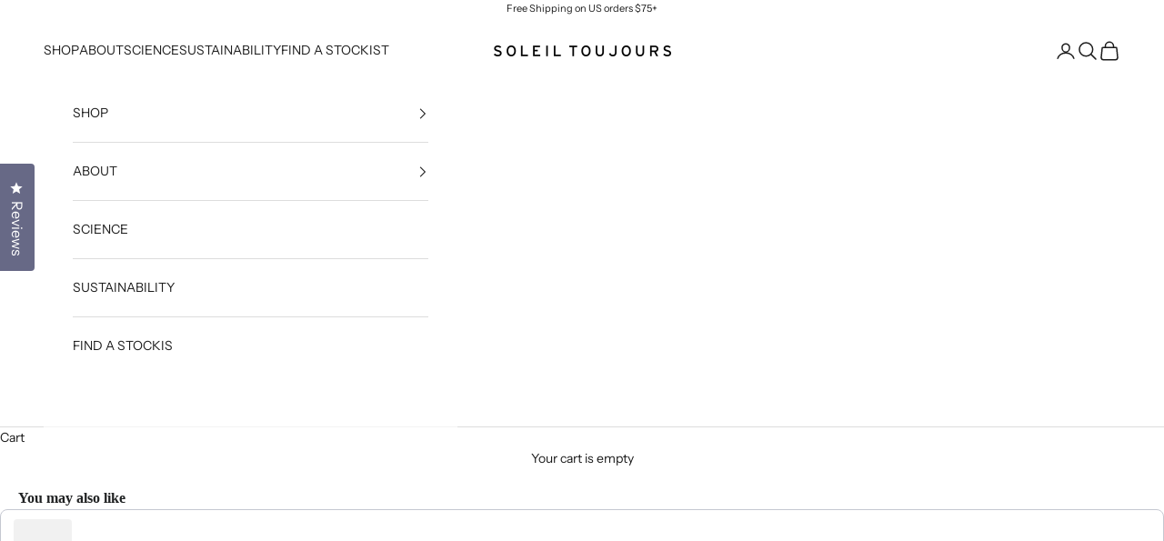

--- FILE ---
content_type: text/css
request_url: https://www.soleilorganique.com/cdn/shop/t/103/assets/custom.css?v=3373041347532164871750813919
body_size: -125
content:
.all_coll .product-card__quick-add-button{opacity:1}.all_coll .shop-btn{width:100%}.home-feature-coll .product-card__quick-add-button{opacity:1}.kl_reviews__summary{font-family:Avenir Next,sans-serif!important;font-weight:400;color:#1c1c1c}.kl_reviews__summary .kl_reviews__histogram__row span{color:#1c1c1c;font-weight:400}.kl_reviews__summary .kl_reviews__histogram__row svg,.kl_reviews__summary__average_value,.kl_reviews__summary__stars__count,.kl_reviews__summary__average_denominator{fill:#1c1c1c;font-weight:400!important}.empty-state a:hover{color:#000!important}.color-swatch{border:1px solid #e3dfdf}.kl_reviews__summary h2.kl_reviews__summary__header{letter-spacing:.18em;text-transform:uppercase;font-size:28px!important;font-weight:400!important;text-align:center;line-height:39px!important}form .button-group button:hover{color:#000!important}.all_coll .product-card,.home-feature-coll .product-card{padding-bottom:80px;text-align:center;width:100%}.product-card__quick-add-button{transform:none;width:100%}.all_coll .product-card__figure,.home-feature-coll .product-card__figure{position:static}.product-info__block-item[data-block-type=description] accordion-disclosure.accordion{border-bottom:none}@media screen and (max-width:767px){div#product-extra-information{margin-top:-30px}div#product-extra-information accordion-disclosure.accordion.accordion--lg{border-top:none}.header-sidebar__promo{display:none}}.site-nav__link,.site-nav__dropdown-link,a[href="/blogs/la-vie-soleil"]{text-transform:uppercase!important}
/*# sourceMappingURL=/cdn/shop/t/103/assets/custom.css.map?v=3373041347532164871750813919 */


--- FILE ---
content_type: text/json
request_url: https://conf.config-security.com/model
body_size: 86
content:
{"title":"recommendation AI model (keras)","structure":"release_id=0x49:31:39:4d:52:36:65:40:53:6e:54:2b:49:47:56:69:7f:74:63:30:41:5c:2d:5c:5d:38:3a:75:31;keras;n1mpgwon1oo69df20zkvse2ky5ym1lsphefo9esn1r3h9kuy8odskykaumhsbuhcmh7l93ov","weights":"../weights/4931394d.h5","biases":"../biases/4931394d.h5"}

--- FILE ---
content_type: application/javascript; charset=utf-8
request_url: https://config.gorgias.chat/bundle-loader/shopify/soleilsuncare.myshopify.com
body_size: -232
content:
console.warn("No Gorgias chat widget installed or found for this Shopify store (soleilsuncare).")